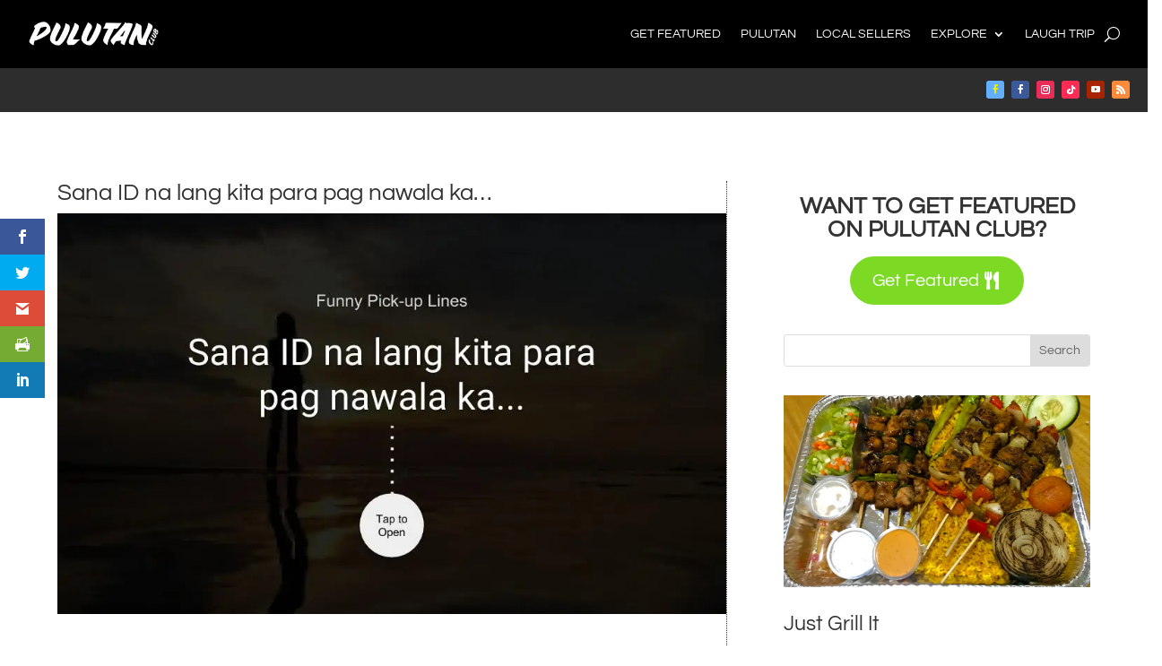

--- FILE ---
content_type: text/javascript
request_url: https://pulutan.club/wp-content/plugins/ext-checkout-fields-attributes/front/js/fields-dependency.js?ver=6.8.3
body_size: 1221
content:
jQuery(document).ready(function(){

(function( $ ){

	"use strict"
	
	$.fn.Dependency = function( options ) {
	
		var id = options.parentID;
		var id1 = options.fieldID;
		var _settings = $.extend( {
			fieldID: 			null,
			parentID: 			null,
			conditionAction: 	null,
			condition: 			null,
			conditionValue: 	null,
			parentType: 		null,
			field: 				null,
			fieldWrapper: 		null,
			parent: 			null,
			parentWrapper: 		null,
			fieldType:      	null,
			eleId: 				null
		}, options );

		var init = function() {

			getFields();
			bindEvts();
		};
		var getFields = function() {
			_settings.fieldWrapper = $("#"+_settings.fieldID+"_field");
			_settings.field = $("#"+_settings.fieldID);
			_settings.parentWrapper = $("#"+_settings.parentID+"_field");
			_settings.parent = $(_settings.parentWrapper).find("#"+_settings.parentID);
			
			if(_settings.fieldType=='image'){
					
				_settings.fieldWrapper=$("[fid="+_settings.fieldID+"_field]");	
				_settings.field=$("[fid="+_settings.fieldID+"]");
				var temp=$("[fid="+_settings.fieldID+"]").attr('id');
				_settings.field=$("#"+temp);
				
			}
				if(_settings.fieldWrapper.length===0 &&(_settings.fieldType=='select' || _settings.fieldType=='multiselect')){
					_settings.fieldWrapper=	$('.select_'+_settings.fieldID).parents('p');
					_settings.field=$('.select_'+_settings.fieldID);
					
				}
			
			if(_settings.parentType=='image' || _settings.parentType=='file'){
				_settings.parentWrapper=$("[fid="+_settings.parentID+"_field]");
				var parent_temp=$("[fid="+_settings.parentID+"]").attr('id');
				_settings.parent=$("#"+parent_temp);

			}
		};
		var bindEvts = function() {

			if(_settings.parentType == "radioselect") {
				_settings.parentWrapper.find("input[type=radio]").each(function() {
					$(this).on("change", function() {
						var arg = $(this).val() == _settings.conditionValue ? true : false;
						applyDependency($(this).val(), arg);
					});
				});
			}
			else if(_settings.parentType == "checkbox") {
				$(_settings.parent).on("change", function() {
					applyDependency('', $(this).is(":checked"));
				});
			}
			else if(_settings.parentType == "multiselect") {

				$('.select_'+id).on("change", function() {

					
					
					applyDependency($(this).val());
				});
			}
			else {
				$(_settings.parent).on("change", function() {
					
					applyDependency($(this).val());
				});
			}
			applyDependency(_settings.parent.val());
		};

		var applyDependency = function(fieldValue, truthValue) {

			let ct = checkDependency(fieldValue, truthValue);
			if(_settings.conditionAction == "Hide" && ct) {
				$(_settings.fieldWrapper).hide();
				$(_settings.field).hide();
				$('#additional_field_'+_settings.fieldID+'_field').hide();
				
				$(_settings.field).prop("value","-1");
				$('#additional_field_'+_settings.fieldID).prop("value","-1");
			
				
				
			} else if(_settings.conditionAction == "Hide" && ct === false) {
				
				$(_settings.fieldID).show();
				$(_settings.fieldWrapper).show();
				$('#additional_field_'+_settings.fieldID+'_field').show();
				$('#additional_field_'+_settings.fieldID).prop("value"," ");
				$(_settings.field).prop("value"," ");
				if(_settings.field.attr("type")!=='hidden' && _settings.fieldType!=='image'){
					
				$(_settings.field).show();
				}
			}

			if(_settings.conditionAction == "Show" && ct) {
				
				$(_settings.fieldWrapper).show();
				$(_settings.field).show();
				
				var i = _settings.fieldID.match(/\d+/);

				$('#additional_field_'+_settings.fieldID+'_field').show();
				$('#'+i[0]+'_field').show();
				$('#additional_field_'+_settings.fieldID).show();

			} else if(_settings.conditionAction == "Show" && ct === false) {
				$(_settings.fieldWrapper).hide();
				$(_settings.field).hide();
				var i = _settings.fieldID.match(/\d+/);
				$('#additional_field_'+_settings.fieldID+'_field').hide();
				$('#'+i[0]+'_field').hide();
				$('#additional_field_'+_settings.fieldID).hide();
			}

			if(_settings.parentType != "multiselect") {

				if(_settings.conditionAction == "Show" && ct) {
					$('.'+id1).show();
				} else if(_settings.conditionAction == "Show" && ct === false) {

					$("."+id1).hide();
				}

			}
		};

		var checkDependency = function(fieldValue, truthValue) {
			if(_settings.condition == "is_not_empty" && (fieldValue != "" &&
				typeof fieldValue != "undefined" && fieldValue != null) ) {
				return true;
			} else if(_settings.condition == "is_equal_to" && fieldValue == _settings.conditionValue) {
				return true;
			} else if(_settings.condition == "is_not_equal_to" && fieldValue != _settings.conditionValue) {
				return true;
			} else if(_settings.condition == "is_checked" && truthValue === true) {
				return true;
			} else {
				return false;
			}
		};
		init();
	};

	$(window).on("load", function() {
		// $("#"+1).Dependency({
		// 	fieldID: 1,
		// 	parentID: 25,
		// 	conditionAction: 'show',
		// 	condition: 'is_checked',
		// 	conditionValue: 'female',
		// 	parentType: 'radioselect'
		// });
	});
	// $(document).ready(function () {
	// 	$('.select').on('change' , function () {
	// 		alert('dd');
	// 	});
	// });

}(jQuery));
})

